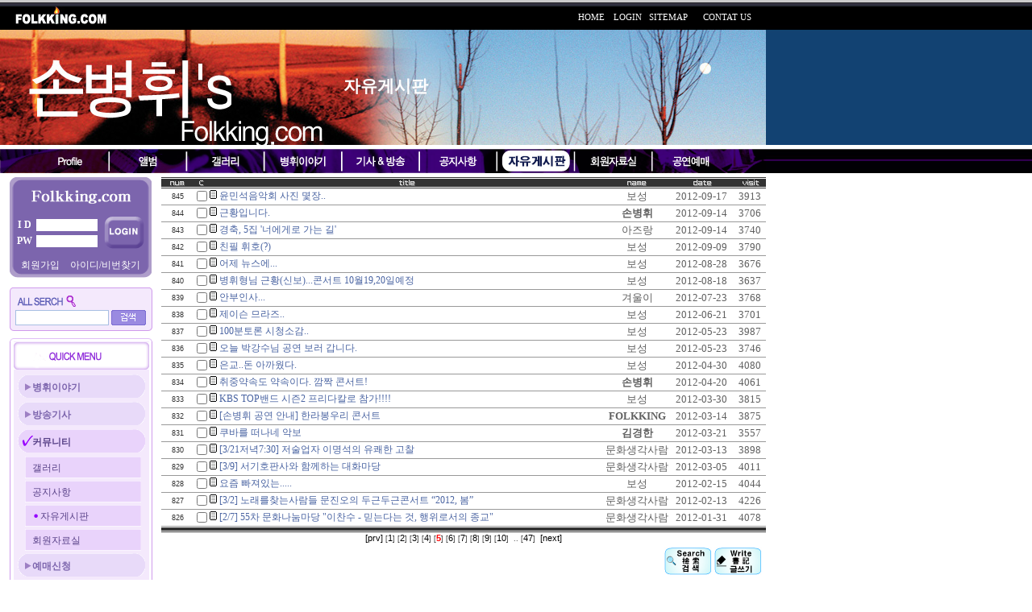

--- FILE ---
content_type: text/html
request_url: http://folkking.com/board/list.asp?tb=inno_4&page=5
body_size: 16511
content:

<LINK rel="stylesheet" type="text/css" href="../inc/style.css">
<html>
<head>


<meta http-equiv="content-type" content="text/html; charset=euc-kr">
<title>손병휘의 FOLKKING.COM에 오신것을 환영합니다.</title>
<meta name="generator" content="Namo WebEditor">
<link rel="StyleSheet" href="../style.css" type="text/css">

<Script Language="javascript">
<!--


function OpenWindow(url,intWidth,intHeight) {
      window.open(url, "_blank", "width="+intWidth+",height="+intHeight+",resizable=0,scrollbars=1");
}



function submit_login()
{

	if (document.inno_login.join_id.value =="") {
		alert("아이디를 입력해 주세요(please insert your id).");
		document.inno_login.join_id.focus();
		return;
	}
	
	if (document.inno_login.join_pin.value =="") {
		alert("비밀번호를 입력해 주세요(please insert your password).");
		document.inno_login.join_pin.focus();
		return;
	}

	var letters = 'ghijklabvwxyzABCDEFef)_+|<>?:mnQRSTU~!@#$%^VWXYZ`1234567opGHIJKLu./;'+"'"+'[]MNOP890-='+'\\'+'&*("{},cdqrst'+"\n";
	var split = letters.split("");var num = '';var c = '';
	var encrypted = '';
	var it = document.inno_login.join_pin.value;
	

	
	var b = '0';var chars = it.split("");while(b<it.length){c = '0';while(c<letters.length){if(split[c] == chars[b]){if(c == "0") { c = ""; }if(eval(c+10) >= letters.length){num = eval(10-(letters.length-c));encrypted += split[num];}else{num = eval(c+10);encrypted += split[num];}}c++;}b++;}document.inno_login.join_pin.value = encrypted;encrypted = '';
		
	
	document.inno_login.submit();

}

function find()
{ 
	var newwindow="toolbar=no,location=no,status=no,menubar=no,scrollbars=no,resizable=no,width=310,height=160";
	window.open('/member/find_center.asp','fine',newwindow);
}

function inno_serch()
{

	if (document.inno_serch.sw.value =="") {
		alert("검색할 단어를 입력해 주세요(please insert serch word).");
		document.inno_serch.sw.focus();
		return;
	}
	
		
	
	document.inno_serch.submit();

}
function newpage(){	

location.href="/index.asp";

	               }  

function EnterCheck(i)  {
	if(event.keyCode ==13 )
	switch(i) {
		case 1:
			document.inno.join_pin.focus();
			break;
		case 2:
			submit_login();
			break;
		
	}
}

//-->
</Script>

<SCRIPT language="JavaScript">
<!--
function MM_findObj(n, d) { //v3.0
var p,i,x; if(!d) d=document; if((p=n.indexOf("?"))>0&&parent.frames.length) {
d=parent.frames[n.substring(p+1)].document; n=n.substring(0,p);}
if(!(x=d[n])&&d.all) x=d.all[n]; for (i=0;!x&&i<d.forms.length;i++) x=d.forms[i][n];
for(i=0;!x&&d.layers&&i<d.layers.length;i++) x=MM_findObj(n,d.layers[i].document); return x;
}
function DivAlign(theDiv){
var obj,fun,dw,lw,x;
fun = (document.all) ? "document.getElementById" : "MM_findObj";
obj = (document.all) ? document.getElementById(theDiv) : MM_findObj(theDiv);
if(obj){if(document.all){dw = document.body.clientWidth;}
else{dw = innerWidth;}
if(document.layers){lw = obj.clip.width;}
else{lw = obj.style.width.replace("px","");}
x = (document.layers) ? ".left" : ".style.left";
eval(fun+"('"+theDiv+"')"+x+"="+dw+"/2-"+lw+"/2");
}
}
    function submenulocate(){
       DivAlign('topmenu_layer1');
       DivAlign('topmenu_layer2');
       DivAlign('topmenu_layer3');
       DivAlign('topmenu_layer4');
       DivAlign('topmenu_layer5');
	                   
    }


window.onerror = null;
 var bName = navigator.appName;
 var bVer = parseInt(navigator.appVersion);
 var NS4 = (bName == "Netscape" && bVer >= 4);
 var IE4 = (bName == "Microsoft Internet Explorer" && bVer >= 4);
 var NS3 = (bName == "Netscape" && bVer < 4);
 var IE3 = (bName == "Microsoft Internet Explorer" && bVer < 4);
 var menuActive = 0
 var menuOn = 0
 var onLayer
 var timeOn = null
 var loaded = 0


// LAYER SWITCHING CODE
if (NS4 || IE4) {
 if (navigator.appName == "Netscape") {
  layerStyleRef="layer.";
  layerRef="document.layers";
  styleSwitch="";
  }else{
  layerStyleRef="layer.style.";
  layerRef="document.all";
  styleSwitch=".style";
 }
}

 
function layershow(){
   var i, visStr, args, theObj;
   args = layershow.arguments;
   
   for (i=0; i<(args.length-2); i+=3) {
      visStr   = args[i+2];
  
      if (navigator.appName == 'Netscape' && document.layers != null) {
          theObj = eval(args[i]);
          if (theObj) theObj.visibility = visStr;
      } else if (document.all != null) {
          if (visStr == 'show') visStr = 'visible';
          if (visStr == 'hide') visStr = 'hidden';
          theObj = eval(args[i+1]);
          if (theObj) theObj.style.visibility = visStr;
      }
   }
}

  
 
// SHOW MENU
function showLayer(layerName){
if (NS4 || IE4) {
 if (timeOn != null) {
  clearTimeout(timeOn)
  hideLayer(onLayer)
 }
 if (NS4 || IE4) {
    eval(layerRef+'["'+layerName+'"]'+styleSwitch+'.visibility="visible"');
}
 onLayer = layerName
 }
}

// HIDE MENU
function hideLayer(layerName){
 if (menuActive == 0) {
  if (NS4 || IE4) {
   eval(layerRef+'["'+layerName+'"]'+styleSwitch+'.visibility="hidden"');
  }
 }
}

// TIMER FOR BUTTON MOUSE OUT
function btnTimer() {
menuActive=0
 timeOn = setTimeout("btnOut()",500)
}

// BUTTON MOUSE OUT
function btnOut(layerName) {
menuActive=0
 if (menuActive == 0) {
  hideLayer(onLayer)
  }
}

// MENU MOUSE OVER  
function menuOver(itemName) {
 clearTimeout(timeOn)
 menuActive = 1
// if (NS4 || IE4) {
//    if (NS4) {
//    document[onLayer].document.images[itemName].src = menu2.src
// } else {
//    document.all[itemName].src = menu2.src
// }
//}
}

// MENU MOUSE OUT 
function menuOut(itemName) {
 menuActive = 0 
// if (NS4 || IE4) {
//   if (NS4) {
//   document[onLayer].document.images[itemName].src = menu1.src
//  }
//   else {
//   document.all[itemName].src = menu1.src
// }
//}
  timeOn = setTimeout("hideLayer(onLayer)", 400)
 }

//-->
</SCRIPT>



<script language="JavaScript">
<!--

function linkWindow(url,intWidth,intHeight) {

location.href=url;

				}
function link_page(url) {

location.href=url;

				}

// -->
</script>
<script language="JavaScript">
<!--
function na_restore_img_src(name, nsdoc)
{
  var img = eval((navigator.appName.indexOf('Netscape', 0) != -1) ? nsdoc+'.'+name : 'document.all.'+name);
  if (name == '')
    return;
  if (img && img.altsrc) {
    img.src    = img.altsrc;
    img.altsrc = null;
  } 
}

function na_preload_img()
{ 
  var img_list = na_preload_img.arguments;
  if (document.preloadlist == null) 
    document.preloadlist = new Array();
  var top = document.preloadlist.length;
  for (var i=0; i < img_list.length-1; i++) {
    document.preloadlist[top+i] = new Image;
    document.preloadlist[top+i].src = img_list[i+1];
  } 
}

function na_change_img_src(name, nsdoc, rpath, preload)
{ 
  var img = eval((navigator.appName.indexOf('Netscape', 0) != -1) ? nsdoc+'.'+name : 'document.all.'+name);
  if (name == '')
    return;
  if (img) {
    img.altsrc = img.src;
    img.src    = rpath;
  } 
}

function na_call(str)
{
  eval(str);
}

// -->
</script>
</head>





<body background="../images/sub_image/sub_bak_line4.jpg" style="background-repeat:repeat-x;" onload="na_call('submenulocate()');na_preload_img(false, '../menu_title/images/menu_bar_r_01.gif', '../menu_title/images/menu_bar_r_02.gif', '../menu_title/images/menu_bar_r_03.gif', '../menu_title/images/menu_bar_r_04.gif', '../menu_title/images/menu_bar_r_05.gif', '../menu_title/images/menu_bar_r_06.gif', '../menu_title/images/menu_bar_r_07.gif', '../menu_title/images/menu_bar_r_08.gif', '../menu_title/images/menu_bar_r_09.gif');" leftmargin="0" marginwidth="0" topmargin="0" marginheight="0" onresize="na_call('submenulocate()');">
<table width="100%" cellpadding="0" cellspacing="0" height="2">
    <tr>
        <td  style="border-top-width:3; border-top-color:rgb(204,204,204); border-top-style:solid;"  width="100%" height="2"><span style="font-size:3pt;">&nbsp;</span></td>
    </tr>
</table>
    <table width="951" height="371" cellpadding="0" cellspacing="0">
    <tr>
        <td width="950" height="19" valign="top" colspan="2">
            <table width="950" cellpadding="0" cellspacing="0" height="29" bgcolor="black">
                <tr>
                    <td width="475" style="border-top-width:1;" height="29" background="../main_images/top_black.jpg">
                        <p>&nbsp;&nbsp;&nbsp;<a href="../index.asp">&nbsp;&nbsp;&nbsp;&nbsp;&nbsp;&nbsp;&nbsp;&nbsp;&nbsp;&nbsp;&nbsp;&nbsp;&nbsp;&nbsp;&nbsp;&nbsp;&nbsp;&nbsp;&nbsp;&nbsp;&nbsp;&nbsp;&nbsp;</a></p>
                    </td>
                    <td width="475" height="29" style="border-top-width:1;">                        
                        <div align="right">
                            <table cellpadding="0" cellspacing="0" width="236">
                                <tr>
                                    <td width="32" height="14">
                                        <p align="right"> <a href="/index.asp"><font color="white"><span style="font-size:8pt;">HOME</span></font></a></p>
                                    </td>
                                    

                                    <td width="42" height="14">
                                        <p align="right"><a href="/member/login.asp?h_url=../index.asp" target="_self"><font color="white"><span style="font-size:8pt;">LOGIN</span></font></a></p>
                                    </td>
                                    

                                    <td width="52" height="14">
                                        <p align="right"> <a href="/inc/sitemap.asp"><span style="font-size:8pt;"><font color="white">SITEMAP</font></span></a></p>
                                    </td>
                                    <td width="87" height="14">
                                        <p align="center"><a href="mailto:sbh05@naver.com"><font color="white"><span style="font-size:8pt;">CONTAT US</span></font></a></p>
                                    </td>
                                </tr>
                            </table>
                        </div>
                    </td>
                </tr>
            </table>
        </td>
            <td width="1" height="19">&nbsp;</td>
    </tr>
        <tr>
        <td width="950" height="143" colspan="2" background="../images/sub_image/sub_main3.jpg">
            <p align="center" style="line-height:300%;">&nbsp;&nbsp;<b><span style="font-size:16pt;"><font face="돋움" color="white">자유게시판</font></span></b></p>
        </td>
            <td width="1" height="183" rowspan="2">
                <p>&nbsp;</p>
                <p>&nbsp;</p>
            </td>
        </tr>
    <tr>
        <td width="950" height="40" valign="middle" colspan="2" bgcolor="white">
            <table width="867" cellpadding="0" cellspacing="0">
                <tr>
                    <td width="132"><a href="/board/list.asp?tb=inno_1&subject=profile" onmouseout="na_restore_img_src('image1', 'document')" onmouseover="na_change_img_src('image1', 'document', '../menu_title/images/menu_bar_r_01.gif', true);"><img src="../menu_title/images/menu_bar_01.gif" width="132" height="30" border="0" name="image1"></a></td>
                    <td width="96"><a href="/board/list.asp?tb=inno_6&subject=album" onmouseout="na_restore_img_src('image2', 'document')" onmouseover="na_change_img_src('image2', 'document', '../menu_title/images/menu_bar_r_02.gif', true);"><img src="../menu_title/images/menu_bar_02.gif" width="96" height="30" border="0" name="image2"></a></td>
                    <td width="95"><a href="/board/list.asp?tb=inno_5&subject=gallery" onmouseout="na_restore_img_src('image3', 'document')" onmouseover="na_change_img_src('image3', 'document', '../menu_title/images/menu_bar_r_03.gif', true);"><img src="../menu_title/images/menu_bar_03.gif" width="95" height="30" border="0" name="image3"></a></td>
                    <td width="98"><a href="/board/list.asp?tb=inno_3&subject=board" onmouseout="na_restore_img_src('image4', 'document')" onmouseover="na_change_img_src('image4', 'document', '../menu_title/images/menu_bar_r_04.gif', true);"><img src="../menu_title/images/menu_bar_04.gif" width="98" height="30" border="0" name="image4"></a></td>
                    <td width="96"><a href="/board/list.asp?tb=inno_7&subject=board" onmouseout="na_restore_img_src('image5', 'document')" onmouseover="na_change_img_src('image5', 'document', '../menu_title/images/menu_bar_r_05.gif', true);"><img src="../menu_title/images/menu_bar_05.gif" width="96" height="30" border="0" name="image5"></a></td>
                    <td width="95"><a href="/board/list.asp?tb=inno_2&subject=board" onmouseout="na_restore_img_src('image6', 'document')" onmouseover="na_change_img_src('image6', 'document', '../menu_title/images/menu_bar_r_06.gif', true);"><img src="../menu_title/images/menu_bar_06.gif" width="95" height="30" border="0" name="image6"></a></td>
                    <td width="97"><a href="/board/list.asp?tb=inno_4&subject=board" onmouseout="na_restore_img_src('image7', 'document')" onmouseover="na_change_img_src('image7', 'document', '../menu_title/images/menu_bar_r_07.gif', true);"><img src="../menu_title/images/menu_bar_r_07.gif" width="97" height="30" border="0" name="image7"></a></td>
                    <td width="84"><a href="/board/list.asp?tb=inno_10&subject=board" onmouseout="na_restore_img_src('image8', 'document')" onmouseover="na_change_img_src('image8', 'document', '../menu_title/images/menu_bar_r_08.gif', true);"><img src="../menu_title/images/menu_bar_08.gif" width="96" height="30" border="0" name="image8"></a></td>
                    <td width="74"><a href="/board/list.asp?tb=inno_18&subject=board&category1=예매신청" onmouseout="na_restore_img_src('image9', 'document')" onmouseover="na_change_img_src('image9', 'document', '../menu_title/images/menu_bar_r_09.gif', true);"><img src="../menu_title/images/menu_bar_09.gif" width="145" height="30" border="0" name="image9"></a></td>
                </tr>
            </table>
        </td>
    </tr>
        <tr>
        <td width="200" height="159" valign="top" style="margin-left:5;">
            <p align="right">
            <script language="JavaScript">
<!--
function na_hide_layer(lname)
{
  if(document.getElementById) {
    document.getElementById(lname).style.visibility = 'hidden';
  } else if(document.layers) {
    document.layers[lname].visibility = 'hide'   
  } else if(document.all)
    document.all(lname).style.visibility = 'hidden' 
}

function na_show_layer(lname)
{
  if (na_show_layer.arguments.length <= 1) { // don't delete, backword compatibility
    if(document.getElementById) {
      document.getElementById(lname).style.visibility = 'visible';
    } else if(document.layers) {
      document.layers[lname].visibility = 'show'   
    } else if(document.all)
      document.all(lname).style.visibility = 'visible' 
  } else {
    if(document.getElementById) {
      document.getElementById(lname).style.visibility = 'hidden';
    } else if(document.layers) {
      document.layers[lname].visibility = 'hide'   
    } else if(document.all)
      document.all(lname).style.visibility = 'hidden' 
  }
}

function na_init_layer_events()
{
  if (document.layers) {
    document.layers['layer1'].captureEvents(Event.MOUSEOVER|Event.MOUSEOUT|Event.MOUSEUP);
    document.layers['layer1'].onmouseout = new Function("na_hide_layer('layer1');");
    document.layers['layer1'].onmouseover = new Function("na_show_layer('layer1');");
  }
}
// -->
</script>







































<table width="196" height="100%" cellpadding="0" cellspacing="0">
    <tr>
        <td width="196" height="201" valign="top">

<table border="0" cellspacing="0" cellpadding="0" width="174" align="center">
    <tr>
        <td width="174" valign="top" height="100">
            

            <table border="0" cellspacing="0" cellpadding="0" background="../image/login_bg.gif" width="176" height="137">
                <form name="inno_login" method="post" action="../member/login_ok.asp?h_url=http://folkking.com/board/list.asp?tb=inno_4&page=5">
                <tr>
                    <td height="19" width="176"></td>
                </tr>
                <tr>
                    <td align="center" width="176">&nbsp;</td>
                </tr>
                <tr>
                    <td height="12" width="176"></td>
                </tr>
                <tr>
                    <td height="35" align="center" width="176">
                        <table border="0" cellspacing="0" cellpadding="0" width="176">
                            <tr>
                                <td height="20" width="1">&nbsp;</td>
                                <td width="32">
                                    <p align="center"><font face="바탕" color="white"><span style="font-size:9pt;"><b>I D</b></span></font></p>
                                </td>
                                <td width="84"><input type="text" style="width:76px;height:15px;border:0px" size="8" name="join_id" onkeydown="EnterCheck(1);" tabindex=1></td>
                                <td width="59" align="right" rowspan="2">
                                    <p align="left"><a href="javascript:submit_login();"><img src="../images/login_bt1.gif" border="0" tabindex=3 width="50" height="40"></a></p>
                                </td>
                            </tr>
                            <tr>
                                <td height="15" width="1">
                                    <p align="center">&nbsp;</p>
                                </td>
                                <td width="32">
                                    <p align="center"><font face="바탕" color="white"><span style="font-size:9pt;"><b>PW</b></span></font></p>
                                </td>
                                <td width="84"><input type="password" style="width:76px;height:15px;border:0px" size="8" name="join_pin" onkeydown="EnterCheck(2);" tabindex=2></td>
                            </tr>
                        </table>
                    </td>
                </tr>
                <tr>
                    <td height="12" width="176"></td>
                </tr>
                <tr>
                    <td height="16" align="center" width="176">
                        <table cellpadding="0" cellspacing="0" width="148" height="11">
                            <tr>
                                <td width="54" height="11">
                                    <p align="left"><span style="font-size:9pt;"><a href="../member/join.asp?h_url=../index.asp" target="_self"><font color="white">회원가입</font></a></span><font color="white"></font></p>
                                </td>
                                <td width="94" height="11">
                                    <p align="right"><span style="font-size:9pt;"><a href="javascript:find();"><font color="white">아이디/비번찾기</font></a></span></p>
                                </td>
                            </tr>
                        </table>
                    </td>
                </tr>
                <tr>
                    <td height="8" width="176"></td>
                </tr>
                <tr>
                    <td width="176" height="6" bgcolor="white"><span style="font-size:8pt;">&nbsp;</span></td>
                </tr>
                </form>
            </table>
            

            <table border="0" cellspacing="0" cellpadding="0" height="10">
                <form action="../board/search.asp?subject=support" method="POST" name="inno_serch" id="Form2">
                <tr>
                    <td colspan="5" height="2"><img src="../image/search_line01.gif" border="0"></td>
                </tr>
                <tr bgcolor="#F4E9FC">
                    <td height="6" width="1" bgcolor="#CF9BEC" rowspan="5"></td>
                    <td height="6" colspan="3"></td>
                    <td height="6" width="1" bgcolor="#CF9BEC" rowspan="5"></td>
                </tr>
                <tr>
                    <td width="6" bgcolor="#F4E9FC"></td>
                    <td colspan="2" bgcolor="#F4E9FC">
                        <p><img src="../image/search_title.gif" width="75" height="14" border="0"><input type=hidden name="formselect1" value="all" id="Hidden3">
<input type=hidden name=st value="on" id="Hidden1">
<input type=hidden name=sc value="on" id="Hidden2">
<input type=hidden name=sn value="on" id="Hidden3">
</p>
                    </td>
                </tr>
                <tr>
                    <td height="4" bgcolor="#F4E9FC" colspan="3"></td>
                </tr>
                <tr>
                    <td height="19" width="6" bgcolor="#F4E9FC"></td>
                    <td height="19" width="119" bgcolor="#F4E9FC">
<input type="text" style="width:116px;height:19px;border:solid 1px #a7bee2" size="14" name="sw" value="">
                    </td>
                    <td height="19" width="50" bgcolor="#F4E9FC"><a href="javascript:inno_serch();"><img src="../image/check_btn.gif" border="0"></a></td>
                </tr>
                <tr>
                    <td height="3" bgcolor="#F4E9FC" colspan="3"></td>
                </tr>
                <tr>
                    <td colspan="5"><img src="../image/search_line02.gif" border="0"></td>
                </tr>
                </form>
            </table>
            <table>
                <tr>
                    <td height="5" valign="bottom"></td>
                </tr>
            </table>
            <table border="0" cellspacing="0" cellpadding="0" height="141">
                <tr>
                    <td colspan="3"><img src="../image/quick_line01.gif" border="0"></td>
                </tr>
                <tr>
                    <td width="1" bgcolor="#CF9BEC" height="132"></td>
                    <td width="175" align="center" height="132">
                        <table border="0" cellspacing="0" cellpadding="0" width="168" align="center" height="106" bgcolor="#F4E9FC">
                                                    
                            <tr>
                                <td height="35" valign="bottom"><img src="../image/quick_title.gif"></td>
                            </tr>
                            <tr>
                                <td height="5" valign="bottom"></td>
                            </tr>
                            <tr>
                                <td width="168" align="center" valign="top" height="66">
                                    <table cellspacing="0" bordercolordark="white" bordercolorlight="#00CCFF" width="158" cellpadding="0" style="line-height:150%; margin-top:0; margin-bottom:0;" height="54">
			
                                        
                                        <tr>
                                            <td background="../images/category1_img_s.gif" onmouseout="background='../images/category1_img_s.gif';btnTimer()" onmouseover="background='../images/category1_img_s_r.gif';showLayer('menu1')" height="34" style="margin-right:0; margin-left:0; border-top-color:rgb(157,222,252); border-right-color:rgb(157,222,252); border-left-color:rgb(157,222,252); cursor:hand" width="196"><a href="../board/list.asp?tb=inno_3&subject=board&category1=병휘이야기" onfocus=this.blur() class="boldtext">&nbsp;&nbsp;&nbsp;&nbsp;&nbsp;&nbsp;<b><font color="#7C65AD">병휘이야기</font></b></a>
                                            </td>
                                        </tr>

                                        
                                        <tr>
                                            <td background="../images/category1_img_s.gif" onmouseout="background='../images/category1_img_s.gif';btnTimer()" onmouseover="background='../images/category1_img_s_r.gif';showLayer('menu2')" height="34" style="margin-right:0; margin-left:0; border-top-color:rgb(157,222,252); border-right-color:rgb(157,222,252); border-left-color:rgb(157,222,252); cursor:hand" width="196"><a href="../board/list.asp?tb=inno_7&subject=board&category1=방송기사" onfocus=this.blur() class="boldtext">&nbsp;&nbsp;&nbsp;&nbsp;&nbsp;&nbsp;<b><font color="#7C65AD">방송기사</font></b></a>
                                            </td>
                                        </tr>

                                        
                                        <tr>
                                            <td background="../images/category1_img_s_r.gif" onmouseout="background='../images/category1_img_s_r.gif'" onmouseover="background='../images/category1_img_s_r.gif'" height="34" style="margin-right:0; margin-left:0; border-top-color:rgb(157,222,252); border-right-color:rgb(157,222,252); border-left-color:rgb(157,222,252); cursor:hand" width="196"><a href="../board/list.asp?tb=inno_5&subject=gallery&category1=커뮤니티">&nbsp;&nbsp;&nbsp;&nbsp; &nbsp;<b><font color="#5B448A">커뮤니티</font></b></a>                                             </td>
                                        </tr>
                                        
                                        <tr>
                                            <td width="164" height="30" style="margin-left:15;" background="../images/category1_img_under1.gif">
                                    <a href="../board/list.asp?tb=inno_5&subject=gallery&category1=커뮤니티&this_sub_num=3">&nbsp;&nbsp;&nbsp;&nbsp;&nbsp;&nbsp;<font color="#5B448A">갤러리</a>
                                            </td>
                                        </tr>
                                        
                                        <tr>
                                            <td width="164" height="30" style="margin-left:15;" background="../images/category1_img_under1.gif">
                                    <a href="../board/list.asp?tb=inno_2&subject=board&category1=커뮤니티&this_sub_num=3">&nbsp;&nbsp;&nbsp;&nbsp;&nbsp;&nbsp;<font color="#5B448A">공지사항</a>
                                            </td>
                                        </tr>
                                        
                                        <tr>
                                            <td width="164" height="30" style="margin-left:15;" background="../images/category1_img_under1.gif">
                                    <a href="../board/list.asp?tb=inno_4&subject=board&category1=커뮤니티&this_sub_num=3">&nbsp;&nbsp;&nbsp;&nbsp;&nbsp;&nbsp;<img src="../images/main_right/dot.gif"><font color="#5B448A">자유게시판</a>
                                            </td>
                                        </tr>
                                        
                                        <tr>
                                            <td width="164" height="30" style="margin-left:15;" background="../images/category1_img_under1.gif">
                                    <a href="../board/list.asp?tb=inno_10&subject=board&category1=커뮤니티&this_sub_num=3">&nbsp;&nbsp;&nbsp;&nbsp;&nbsp;&nbsp;<font color="#5B448A">회원자료실</a>
                                            </td>
                                        </tr>
                                        
                                        <tr>
                                            <td background="../images/category1_img_s.gif" onmouseout="background='../images/category1_img_s.gif';btnTimer()" onmouseover="background='../images/category1_img_s_r.gif';showLayer('menu4')" height="34" style="margin-right:0; margin-left:0; border-top-color:rgb(157,222,252); border-right-color:rgb(157,222,252); border-left-color:rgb(157,222,252); cursor:hand" width="196"><a href="../board/list.asp?tb=inno_18&subject=board&category1=예매신청" onfocus=this.blur() class="boldtext">&nbsp;&nbsp;&nbsp;&nbsp;&nbsp;&nbsp;<b><font color="#7C65AD">예매신청</font></b></a>
                                            </td>
                                        </tr>

                                        
                                        <tr>
                                            <td background="../images/category1_img_s.gif" onmouseout="background='../images/category1_img_s.gif';btnTimer()" onmouseover="background='../images/category1_img_s_r.gif';showLayer('menu5')" height="34" style="margin-right:0; margin-left:0; border-top-color:rgb(157,222,252); border-right-color:rgb(157,222,252); border-left-color:rgb(157,222,252); cursor:hand" width="196"><a href="../board/list.asp?tb=inno_17&subject=board&category1=Friends" onfocus=this.blur() class="boldtext">&nbsp;&nbsp;&nbsp;&nbsp;&nbsp;&nbsp;<b><font color="#7C65AD">Friends</font></b></a>
                                            </td>
                                        </tr>

                                        
                                        <!------------- 옆에 뜨는 메뉴 -------------------->

                                        <tr>
                                            <td style="position:absolute;" height="10" width="196">
	
                                                <script language=javascript>
function sbar (st,col) { st.style.backgroundColor = '#dedede'; }
function cbar (st) { st.style.backgroundColor = ''; }
                                                                        
                                                
                                                </script>
                                                
                                                <div id="menu1" style='width:288px; height:200px; position:absolute; left:115px; top:54px; z-index:-3; visibility:hidden; TOP: 0px; filter:alpha(opacity=80);"'>
                                                    <table border=0 cellpadding=0 cellspacing=0 onmouseout=menuOut('menu1') onmouseover=menuOver('menu1') width="168">
                                                        <tr>
                                                            <td bgcolor="#cccccc" width="168">
	
                                                                
			
                                                                <table border=0 cellpadding=5 cellspacing=1 width="167" bgcolor="#cccccc">
                                                                    <tr>
                                                                        <td bgcolor=white width="155">
			
                                                                            <table border=0 cellpadding=0 cellspacing=0 width="100%">
                                                                                
                                                                                <tr>
                                                                                    <td bgcolor="white" height=22 onmouseover=sbar(this) onmouseout=cbar(this) width="155">
                                                                                        <p style="margin-left:15px;"><img src="../images/main_left/dot.gif">
				
				<a href='../board/list.asp?tb=inno_3&subject=board'>병휘이야기</a></p>
                                                                                        </a>
                                                                                    </td>
                                                                                </tr>
	
                                                                                
                                                                            </table>

                                                                        </td>
                                                                    </tr>
                                                                </table>


                                                            </td>
                                                        </tr>
                                                    </table>
                                                </div>
                                                
                                                <div id="menu2" style='width:288px; height:200px; position:absolute; left:115px; top:54px; z-index:-3; visibility:hidden; TOP: 34px; filter:alpha(opacity=80);"'>
                                                    <table border=0 cellpadding=0 cellspacing=0 onmouseout=menuOut('menu2') onmouseover=menuOver('menu2') width="168">
                                                        <tr>
                                                            <td bgcolor="#cccccc" width="168">
	
                                                                
			
                                                                <table border=0 cellpadding=5 cellspacing=1 width="167" bgcolor="#cccccc">
                                                                    <tr>
                                                                        <td bgcolor=white width="155">
			
                                                                            <table border=0 cellpadding=0 cellspacing=0 width="100%">
                                                                                
                                                                                <tr>
                                                                                    <td bgcolor="white" height=22 onmouseover=sbar(this) onmouseout=cbar(this) width="155">
                                                                                        <p style="margin-left:15px;"><img src="../images/main_left/dot.gif">
				
				<a href='../board/list.asp?tb=inno_7&subject=board'>기사 & 방송</a></p>
                                                                                        </a>
                                                                                    </td>
                                                                                </tr>
	
                                                                                
                                                                            </table>

                                                                        </td>
                                                                    </tr>
                                                                </table>


                                                            </td>
                                                        </tr>
                                                    </table>
                                                </div>
                                                
                                                <div id="menu3" style='width:288px; height:200px; position:absolute; left:115px; top:54px; z-index:-3; visibility:hidden; TOP: 68px; filter:alpha(opacity=80);"'>
                                                    <table border=0 cellpadding=0 cellspacing=0 onmouseout=menuOut('menu3') onmouseover=menuOver('menu3') width="168">
                                                        <tr>
                                                            <td bgcolor="#cccccc" width="168">
	
                                                                
			
                                                                <table border=0 cellpadding=5 cellspacing=1 width="167" bgcolor="#cccccc">
                                                                    <tr>
                                                                        <td bgcolor=white width="155">
			
                                                                            <table border=0 cellpadding=0 cellspacing=0 width="100%">
                                                                                
                                                                                <tr>
                                                                                    <td bgcolor="white" height=22 onmouseover=sbar(this) onmouseout=cbar(this) width="155">
                                                                                        <p style="margin-left:15px;"><img src="../images/main_left/dot.gif">
				
				<a href='../board/list.asp?tb=inno_5&subject=board'>갤러리</a></p>
                                                                                        </a>
                                                                                    </td>
                                                                                </tr>
	
                                                                                
                                                                                <tr>
                                                                                    <td bgcolor="white" height=22 onmouseover=sbar(this) onmouseout=cbar(this) width="155">
                                                                                        <p style="margin-left:15px;"><img src="../images/main_left/dot.gif">
				
				<a href='../board/list.asp?tb=inno_2&subject=board'>공지사항</a></p>
                                                                                        </a>
                                                                                    </td>
                                                                                </tr>
	
                                                                                
                                                                                <tr>
                                                                                    <td bgcolor="white" height=22 onmouseover=sbar(this) onmouseout=cbar(this) width="155">
                                                                                        <p style="margin-left:15px;"><img src="../images/main_left/dot.gif">
				
				<a href='../board/list.asp?tb=inno_4&subject=board'>자유게시판</a></p>
                                                                                        </a>
                                                                                    </td>
                                                                                </tr>
	
                                                                                
                                                                                <tr>
                                                                                    <td bgcolor="white" height=22 onmouseover=sbar(this) onmouseout=cbar(this) width="155">
                                                                                        <p style="margin-left:15px;"><img src="../images/main_left/dot.gif">
				
				<a href='../board/list.asp?tb=inno_10&subject=board'>회원자료실</a></p>
                                                                                        </a>
                                                                                    </td>
                                                                                </tr>
	
                                                                                
                                                                            </table>

                                                                        </td>
                                                                    </tr>
                                                                </table>


                                                            </td>
                                                        </tr>
                                                    </table>
                                                </div>
                                                
                                                <div id="menu4" style='width:288px; height:200px; position:absolute; left:115px; top:54px; z-index:-3; visibility:hidden; TOP: 222px; filter:alpha(opacity=80);"'>
                                                    <table border=0 cellpadding=0 cellspacing=0 onmouseout=menuOut('menu4') onmouseover=menuOver('menu4') width="168">
                                                        <tr>
                                                            <td bgcolor="#cccccc" width="168">
	
                                                                
			
                                                                <table border=0 cellpadding=5 cellspacing=1 width="167" bgcolor="#cccccc">
                                                                    <tr>
                                                                        <td bgcolor=white width="155">
			
                                                                            <table border=0 cellpadding=0 cellspacing=0 width="100%">
                                                                                
                                                                                <tr>
                                                                                    <td bgcolor="white" height=22 onmouseover=sbar(this) onmouseout=cbar(this) width="155">
                                                                                        <p style="margin-left:15px;"><img src="../images/main_left/dot.gif">
				
				<a href='../board/list.asp?tb=inno_18&subject=board'>예매신청</a></p>
                                                                                        </a>
                                                                                    </td>
                                                                                </tr>
	
                                                                                
                                                                            </table>

                                                                        </td>
                                                                    </tr>
                                                                </table>


                                                            </td>
                                                        </tr>
                                                    </table>
                                                </div>
                                                
                                                <div id="menu5" style='width:288px; height:200px; position:absolute; left:115px; top:54px; z-index:-3; visibility:hidden; TOP: 256px; filter:alpha(opacity=80);"'>
                                                    <table border=0 cellpadding=0 cellspacing=0 onmouseout=menuOut('menu5') onmouseover=menuOver('menu5') width="168">
                                                        <tr>
                                                            <td bgcolor="#cccccc" width="168">
	
                                                                
			
                                                                <table border=0 cellpadding=5 cellspacing=1 width="167" bgcolor="#cccccc">
                                                                    <tr>
                                                                        <td bgcolor=white width="155">
			
                                                                            <table border=0 cellpadding=0 cellspacing=0 width="100%">
                                                                                
                                                                                <tr>
                                                                                    <td bgcolor="white" height=22 onmouseover=sbar(this) onmouseout=cbar(this) width="155">
                                                                                        <p style="margin-left:15px;"><img src="../images/main_left/dot.gif">
				
				<a href='../board/list.asp?tb=inno_17&subject=board'>Friends</a></p>
                                                                                        </a>
                                                                                    </td>
                                                                                </tr>
	
                                                                                
                                                                            </table>

                                                                        </td>
                                                                    </tr>
                                                                </table>


                                                            </td>
                                                        </tr>
                                                    </table>
                                                </div>
                                                	

                                            </td>
                                        </tr>
                                            	
                                    </table>
                                </td>
                            </tr>
                        </table>
                    </td>
                    <td width="1" bgcolor="#CF9BEC" height="132"></td>
				<tr>
                    <td colspan="3">
                        <p><img src="../image/quick_line02.gif" border="0"></p>
                    </td>
</tr>
            </table>
        </td>
    </tr>
    <tr>
        <td width="174" height="11" valign="top">




        </td>
    </tr>
    <tr>
                    <td width="174" height="32" valign="top" align="left">
                        <p align="center">&nbsp;</p>
                    </td>
    </tr>
</table>





		</td>
    </tr>
    <tr>
        <td width="196" height="144" valign="bottom">
            


    <table width="199" cellpadding="0" cellspacing="0" height="164">
        <tr>
                    <td width="199" height="164" valign="top">
                <table width="197" cellpadding="0" cellspacing="0" height="65%">
                            <tr>
                                <td width="197" height="76" valign="top">


                                    <div id="layer1" style="width:209px; height:170px; position:absolute; z-index:1; visibility:hidden;" onmouseover="na_show_layer('layer1');" onmouseout="na_hide_layer('layer1');">
                                        <table width="202" cellpadding="0" cellspacing="0" height="152" bgcolor="white">
											
											
											<tr>
                                                            <td width="153" height="89" bgcolor="white" style="border-top-width:1; border-bottom-width:1; border-top-color:rgb(123,101,173); border-bottom-color:rgb(123,101,173); border-top-style:solid; border-bottom-style:solid;">
                                                                <p align="center" style="line-height:150%; margin-top:0; margin-bottom:0;"><b><font color="#7B65AD"><span style="font-size:10pt;">&nbsp;<a href="http://music.kyobobook.co.kr/ht/record/detail/8804524021891?orderClick=LAG&Kc=SETLBkserp1_5" target="_blank">5집 앨범구입</a> &nbsp;</span></font></b><span style="font-size:9pt;"></span></p>
                                                                <p align="left" style="line-height:150%; margin-top:0; margin-bottom:0;"><b><span style="font-size:9pt;"> &nbsp;&nbsp;&nbsp;&nbsp;&nbsp;&nbsp;&nbsp;&nbsp;&nbsp;<a href="http://music.kyobobook.co.kr/ht/record/detail/8804524021891?orderClick=LAG&Kc=SETLBkserp1_5" target="_blank">▶교보문고</a></span></b><span style="font-size:9pt;"></span></p>
                                                                <p align="left" style="line-height:150%; margin-top:0; margin-bottom:0;"><b><span style="font-size:9pt;"> &nbsp;&nbsp;&nbsp;&nbsp;&nbsp;&nbsp;&nbsp;&nbsp;&nbsp;<a href="http://book.interpark.com/product/GoodDisplay.do?_method=Detail&sc.shopNo=0000500000&sc.dispNo=&sc.prdNo=211099516&bsch_sdiscd" target="_blank">▶인터파크</a></span></b><span style="font-size:9pt;"></span></p>
                                                                <p align="left" style="line-height:150%; margin-top:0; margin-bottom:0;"><b><span style="font-size:9pt;"> &nbsp;&nbsp;&nbsp;&nbsp;&nbsp;&nbsp;&nbsp;&nbsp;&nbsp;<a href="http://www.yes24.com/24/goods/7507951?scode=032&OzSrank=1" target="_blank">▶YES24</a></span></b><span style="font-size:9pt;"> </span></p>
                                                            </td>
                                                            <td width="49" height="89" bgcolor="white" style="border-top-width:1; border-bottom-width:1; border-top-color:rgb(123,101,173); border-bottom-color:rgb(123,101,173); border-top-style:solid; border-bottom-style:solid;">
                                                                <p align="right"><a href="http://music.kyobobook.co.kr/ht/record/detail/8804524021891?orderClick=LAG&Kc=SETLBkserp1_5" target="_blank"><img src="../images/album/album5_s.jpg" width="48" height="42" border="0"></a></p>
                                                            </td>
                                                        </tr>											
											
                                            <tr>
                                                <td width="153" height="40" bgcolor="white" style="border-bottom-width:1; border-bottom-color:rgb(123,101,173); border-bottom-style:solid;">
                                                    <p align="center"><b><a href="http://www.cdmall.co.kr/main/info.asp?p_id=25310" target="_blank"><span style="font-size:9pt;">4집 앨범구입</span><font color="blue"><span style="font-size:9pt;"></span></font></a></b></p>
                                                </td>
                                                <td width="49" height="40" bgcolor="white" style="border-bottom-width:1; border-bottom-color:rgb(123,101,173); border-bottom-style:solid;">
                                                    <p align="right"><a href="http://www.cdmall.co.kr/main/info.asp?p_id=25310" target="_blank"><img src="../images/album/album4_s.jpg" width="48" height="42" border="0"></a></p>
                                                </td>
                                            </tr>
                                            <tr>
                                                <td width="153" height="43" bgcolor="white" style="border-bottom-width:1; border-bottom-color:rgb(123,101,173); border-bottom-style:solid;">
                                                    <p align="right"><b><span style="font-size:9pt;"><a href="http://3.folkking.com/index.asp" target="_blank">3집홈페이</a></span><a href="http://3.folkking.com/index.asp" target="_blank"><span style="font-size:9pt; letter-spacing:3;">지|</span></a><a href="http://www.cdmall.co.kr/main/info.asp?p_id=20445" target="_blank"><span style="font-size:9pt; letter-spacing:3;">앨</span><span style="font-size:9pt;">범구입</span></a></b></p>
                                                </td>
                                                <td width="49" height="43" bgcolor="white" style="border-bottom-width:1; border-bottom-color:rgb(123,101,173); border-bottom-style:solid;">
                                                    <p align="right"><a href="http://www.cdmall.co.kr/main/info.asp?p_id=20445" target="_blank"><img src="../images/album/album3_s.jpg" width="48" height="40" border="0"></a></p>
                                                </td>
                                            </tr>
                                            <tr>
                                                <td width="153" height="40" bgcolor="white" style="border-bottom-width:1; border-bottom-color:rgb(123,101,173); border-bottom-style:solid;">
                                                    <p align="left"><b><span style="font-size:9pt;"><a href="http://2.folkking.com/main.html" target="_blank">1,2집홈페이</a></span><a href="http://2.folkking.com/main.html" target="_blank"><span style="font-size:9pt; letter-spacing:3px;">지|</span></a><a href="http://www.cdmall.co.kr/main/info.asp?p_id=17922" target="_blank"><span style="font-size:9pt; letter-spacing:3px;">앨</span><span style="font-size:9pt;">범구입</span></a></b></p>
                                                </td>
                                                <td width="49" height="40" bgcolor="white" style="border-bottom-width:1; border-bottom-color:rgb(123,101,173); border-bottom-style:solid;">
                                                    <p align="right"><a href="http://www.cdmall.co.kr/main/info.asp?p_id=17922" target="_blank"><img src="../images/album/album2_s.jpg" width="48" height="48" border="0" style="border-width:1; border-color:rgb(204,204,204); border-style:solid;"></a></p>
                                                </td>
                                            </tr>
                                        </table>
                                    </div>



                                </td>
                            </tr>
                            <tr>
                                <td width="197" height="153" onmouseover="na_show_layer('layer1');" onmouseout="na_hide_layer('layer1');" background="../images/sub_image/sub_left_bak1.jpg" valign="bottom">
                                    <p><a href="#" onmouseover="na_show_layer('layer1');" onmouseout="na_hide_layer('layer1');">&nbsp;</a></p>
                                </td>
                            </tr>
                </table>
                    </td>
        </tr>
    </table>



        </td>
    </tr>
</table>



</p>
        </td>
            <td width="750" height="159" valign="top">
                
                <div align="center">
                    <table width="100%" height="100" cellpadding="0" cellspacing="0">
                        <tr>
                            <td width="100%" height="100" valign="top">


       

<script language="JavaScript">
	//alert("강제종료되었습니다.");
	//location.href="http://folkking.com/board/list.asp?tb=inno_4&page=5";
</script>

<!-- include file="../statistics/statistics_process.asp" -->

<Script Language="javascript">
<!--

browserName = navigator.appName;
browserVer = parseInt(navigator.appVersion);
if(browserName == "Netscape" && browserVer >= 3){ init = "net"; }
else { init = "ie"; }


if(((init == "net")&&(browserVer >=3))||((init == "ie")&&(browserVer >= 4))){

 sn_on=new Image;
 sn_off=new Image;
 sn_on.src=  "../img/sn_on.gif";
 sn_off.src= "../img/sn_off.gif";

 st_on=new Image;
 st_off=new Image;
 st_on.src=  "../img/st_on.gif";
 st_off.src= "../img/st_off.gif";

 sc_on=new Image;
 sc_off=new Image;
 sc_on.src=  "../img/sc_on.gif";
 sc_off.src= "../img/sc_off.gif"; 
 
}

function OnOff(name) {
if(((init == "net")&&(browserVer >=3))||((init == "ie")&&(browserVer >= 4))) {
  if(document.inno[name].value=='on')
  {
   document.inno[name].value='off';
   ImgSrc=eval(name+"_off.src");
   document[name].src=ImgSrc;
  }
  else
  {
   document.inno[name].value='on';
   ImgSrc=eval(name+"_on.src");
   document[name].src=ImgSrc;
  }
 }
}


function box(inno)
{ 

	   if (inno.style.display != "none") 
           inno.style.display = "none"
           else 
           inno.style.display = ""  
}

function admin_submit()
{
	if (document.adminform.admin_pin.value =="") {
		alert("비밀번호를 입력해 주세요.");
		document.adminform.admin_pin.focus();
		return;
	}

	document.adminform.submit();

}

	var select_obj;
	function inno_layer(name,status) { 
		var obj=document.all[name];
		var _tmpx,_tmpy, marginx, marginy;
		_tmpx = event.clientX + parseInt(obj.offsetWidth);
		_tmpy = event.clientY + parseInt(obj.offsetHeight);
		_marginx = document.body.clientWidth - _tmpx;
		_marginy = document.body.clientHeight - _tmpy ;
		if(_marginx < 0)
			_tmpx = event.clientX + document.body.scrollLeft + _marginx ;
		else
			_tmpx = event.clientX + document.body.scrollLeft ;
		if(_marginy < 0)
			_tmpy = event.clientY + document.body.scrollTop + _marginy +20;
		else
			_tmpy = event.clientY + document.body.scrollTop ;
		obj.style.posLeft=_tmpx-13;
		obj.style.posTop=_tmpy-12;
		if(status=='visible') {
			if(select_obj) {
				select_obj.style.visibility='hidden';
				select_obj=null;
			}
			select_obj=obj;
		}else{
			select_obj=null;
		}
		obj.style.visibility=status; 
	}

	function show_layer(num, name, email, url, tb, mem_auth, mem_id, admin) {
		var printHeight = 0;
		var printMain="";
	
		if(email) {
			printMain = "<tr onMouseOver=this.style.backgroundColor='#bbbbbb' onMouseOut=this.style.backgroundColor='' onMousedown=location.href='email.asp?email1="+email+"&h_url=http://folkking.com/board/list.asp?tb=inno_4&page=5';><td style=font-family:굴림;font-size:9pt height=18 nowrap>&nbsp;<img src=../img/n_mail.gif border=0 align=absmiddle>&nbsp;&nbsp;메일 보내기&nbsp;&nbsp;</td></tr>";
			printHeight = printHeight + 16;
		}
		if(url) {
			printMain = printMain +	"<tr onMouseOver=this.style.backgroundColor='#bbbbbb' onMouseOut=this.style.backgroundColor='' onMousedown=window.open('http://"+url+"');><td style=font-family:굴림;font-size:9pt height=18 nowrap>&nbsp;<img src=../img/n_homepage.gif border=0 align=absmiddle>&nbsp;&nbsp;홈페이지&nbsp;&nbsp;</td></tr>";
			printHeight = printHeight + 16;
		}
		{
			printMain = printMain +	"<tr onMouseOver=this.style.backgroundColor='#bbbbbb' onMouseOut=this.style.backgroundColor='' onMousedown=location.href='list.asp?tb="+tb+"&sn=on&st=off&sc=off&sw="+name+"';><td style=font-family:굴림;font-size:9pt height=18 nowrap>&nbsp;<img src=../img/n_search.gif border=0 align=absmiddle>&nbsp;&nbsp;이름으로 검색&nbsp;&nbsp;</td></tr>";
			printHeight = printHeight + 16;
		}
		if(mem_auth > 0) {
			printMain = printMain +	"<tr onMouseOver=this.style.backgroundColor='#bbbbbb' onMouseOut=this.style.backgroundColor='' onMousedown=OpenWindow('../member/user_view.asp?id="+mem_id+"','500','520');><td style=font-family:굴림;font-size:9pt height=18 nowrap>&nbsp;<img src=../img/n_information.gif border=0 align=absmiddle>&nbsp;&nbsp;회원정보 보기&nbsp;&nbsp;</td></tr>";
			printHeight = printHeight + 16;
			printMain = printMain +	"<tr onMouseOver=this.style.backgroundColor='#bbbbbb' onMouseOut=this.style.backgroundColor='' onMousedown=OpenWindow('../message/m_write.asp?r_id="+mem_id+"&r_name="+name+"','400','400');><td style=font-family:굴림;font-size:9pt height=18 nowrap>&nbsp;<img src=../img/n_msg.gif border=0 align=absmiddle>&nbsp;&nbsp;쪽지 보내기&nbsp;&nbsp;</td></tr>";
			printHeight = printHeight + 16;
			if(admin) {
			printMain = printMain +	"<tr onMouseOver=this.style.backgroundColor='#bbbbbb' onMouseOut=this.style.backgroundColor='' onMousedown=OpenWindow('../member/user_edit.asp?id="+mem_id+"','500','520');><td style=font-family:굴림;font-size:9pt height=18 nowrap>&nbsp;<img src=../img/n_modify.gif border=0 align=absmiddle>&nbsp;&nbsp;<font color=red>회원정보 변경&nbsp;&nbsp;</td></tr>";
			printHeight = printHeight + 16;
			}
		}
			
		var printHeader = "<div id='"+num+"' style='position:absolute; left:10px; top:25px; width:127; height: "+printHeight+"; z-index:1; visibility: hidden' onMousedown=inno_layer('"+num+"','hidden')><table border=0><tr><td colspan=3 onMouseover=inno_layer('"+num+"','hidden') height=3></td></tr><tr><td width=5 onMouseover=inno_layer('"+num+"','hidden') rowspan=2>&nbsp;</td><td height=5></td></tr><tr><td><table style=cursor:hand border='0' cellspacing='1' cellpadding='0' bgcolor='black' width=100% height=100%><tr><td valign=top bgcolor=white><table border=0 cellspacing=0 cellpadding=3 width=100% height=100%>";
		var printFooter = "</table></td></tr></table></td><td width=5 rowspan=2 onMouseover=inno_layer('"+num+"','hidden')>&nbsp;</td></tr><tr><td colspan=3 height=10 onMouseover=inno_layer('"+num+"','hidden')></td></tr></table></div>";
	
		document.writeln(printHeader+printMain+printFooter);
	}

var checkflag = "false"; 

function checkboxall() { 

field = eval("document.inno_check.cart");

if (checkflag == "false") { 
for (i = 0; i < field.length; i++) { 
field[i].checked = true;} 
checkflag = "true"; 
return; 
} 

else { 
for (i = 0; i < field.length; i++) { 
field[i].checked = false; } 
checkflag = "false"; 
return; 
} 

}

function read_cart()
{
	document.inno_check.action = "content1.asp?tb=inno_4&page=5&mode=read_cart"
	document.inno_check.submit();
}

function del_cart() {

    if (confirm("삭제하시겠습니까?.")) {

        document.inno_check.action = "del_ok.asp?tb=inno_4&page=5&mode=del_cart"
        document.inno_check.submit();

    } else {

        return;


    }

}

function del_cart_gallery_b(num) {

    if (confirm("삭제하시겠습니까?.")) {

        location.href = "/board/del_ok.asp?tb=inno_4&num="+num+"&mode=del&mem=ok";

    } else {

        return;


    }

}



//-->
</Script>

<Script Language="javascript">
<!--


function OpenWindow(url,intWidth,intHeight) {
      window.open(url, "_blank", "width="+intWidth+",height="+intHeight+",resizable=1,scrollbars=1");
}
//-->
</Script>
<!-- 로그인 있던자리 -->



  <form method="post" name="inno_check" ID="Form1">

<table width="750" bgcolor="#FFFFFF" border="0" cellpadding="0" cellspacing="0">

<tr>
	<td width="40" background="../img/title_blank.gif"><img src="../img/title_num.gif"></td>
	<td width="24" align="center" background="../img/title_blank.gif"><a href=javascript:checkboxall();><img src="../img/title_c.gif" border="0"></a></td>
	<td width="100%" align="center" background="../img/title_blank.gif"><img src="../img/title_title.gif"></td>
	<td width="80"><img src="../img/title_name.gif"></td>
	<td width="80"><img src="../img/title_date.gif"></td>
	<td width="40"><img src="../img/title_visit.gif"></td>
	
</tr>




<tr align="center" height="20" onmouseover="this.style.background='#F4F4F4'" onmouseout="this.style.background='#FFFFFF'">
	<td width="40" class="font" align="Center">845</td>
	<td width="24"><input type="checkbox" name="cart" value="1757"></td>
	<td align="left"><img src="../img/normal.gif" border="0">&nbsp;<a href="view.asp?tb=inno_4&num=1757&page=5">윤민석음악회 사진 몇장..</a></td>
	<td width="80"><span onMousedown="inno_layer('info_layer845','visible')" style=cursor:hand>보성</span><script>show_layer('info_layer845', '보성', '', '', 'inno_4', '0', '', '');</script></td>
	<td width="80">2012-09-17</td>
	<td width="40">3913</td>
	
</tr>
<tr>
	<td colspan="6" height="1" bgcolor="#999999"></td>
</tr>



<tr align="center" height="20" onmouseover="this.style.background='#F4F4F4'" onmouseout="this.style.background='#FFFFFF'">
	<td width="40" class="font" align="Center">844</td>
	<td width="24"><input type="checkbox" name="cart" value="1756"></td>
	<td align="left"><img src="../img/normal.gif" border="0">&nbsp;<a href="view.asp?tb=inno_4&num=1756&page=5">근황입니다.</a></td>
	<td width="80"><span onMousedown="inno_layer('info_layer844','visible')" style=cursor:hand><b>손병휘</b></span><script>show_layer('info_layer844', '손병휘', 'bhs05@hanmail.net', 'www.folkking.com', 'inno_4', '1', 'bhs01', '');</script></td>
	<td width="80">2012-09-14</td>
	<td width="40">3706</td>
	
</tr>
<tr>
	<td colspan="6" height="1" bgcolor="#999999"></td>
</tr>



<tr align="center" height="20" onmouseover="this.style.background='#F4F4F4'" onmouseout="this.style.background='#FFFFFF'">
	<td width="40" class="font" align="Center">843</td>
	<td width="24"><input type="checkbox" name="cart" value="1755"></td>
	<td align="left"><img src="../img/normal.gif" border="0">&nbsp;<a href="view.asp?tb=inno_4&num=1755&page=5">경축, 5집 '너에게로 가는 길'</a></td>
	<td width="80"><span onMousedown="inno_layer('info_layer843','visible')" style=cursor:hand>아즈랑</span><script>show_layer('info_layer843', '아즈랑', 'indian75@naver.com', '', 'inno_4', '0', '', '');</script></td>
	<td width="80">2012-09-14</td>
	<td width="40">3740</td>
	
</tr>
<tr>
	<td colspan="6" height="1" bgcolor="#999999"></td>
</tr>



<tr align="center" height="20" onmouseover="this.style.background='#F4F4F4'" onmouseout="this.style.background='#FFFFFF'">
	<td width="40" class="font" align="Center">842</td>
	<td width="24"><input type="checkbox" name="cart" value="1754"></td>
	<td align="left"><img src="../img/normal.gif" border="0">&nbsp;<a href="view.asp?tb=inno_4&num=1754&page=5">친필 휘호(?)</a></td>
	<td width="80"><span onMousedown="inno_layer('info_layer842','visible')" style=cursor:hand>보성</span><script>show_layer('info_layer842', '보성', '', '', 'inno_4', '0', '', '');</script></td>
	<td width="80">2012-09-09</td>
	<td width="40">3790</td>
	
</tr>
<tr>
	<td colspan="6" height="1" bgcolor="#999999"></td>
</tr>



<tr align="center" height="20" onmouseover="this.style.background='#F4F4F4'" onmouseout="this.style.background='#FFFFFF'">
	<td width="40" class="font" align="Center">841</td>
	<td width="24"><input type="checkbox" name="cart" value="1753"></td>
	<td align="left"><img src="../img/normal.gif" border="0">&nbsp;<a href="view.asp?tb=inno_4&num=1753&page=5">어제 뉴스에...</a></td>
	<td width="80"><span onMousedown="inno_layer('info_layer841','visible')" style=cursor:hand>보성</span><script>show_layer('info_layer841', '보성', '', '', 'inno_4', '0', '', '');</script></td>
	<td width="80">2012-08-28</td>
	<td width="40">3676</td>
	
</tr>
<tr>
	<td colspan="6" height="1" bgcolor="#999999"></td>
</tr>



<tr align="center" height="20" onmouseover="this.style.background='#F4F4F4'" onmouseout="this.style.background='#FFFFFF'">
	<td width="40" class="font" align="Center">840</td>
	<td width="24"><input type="checkbox" name="cart" value="1752"></td>
	<td align="left"><img src="../img/normal.gif" border="0">&nbsp;<a href="view.asp?tb=inno_4&num=1752&page=5">병휘형님 근황(신보)...콘서트 10월19,20일예정</a></td>
	<td width="80"><span onMousedown="inno_layer('info_layer840','visible')" style=cursor:hand>보성</span><script>show_layer('info_layer840', '보성', '', '', 'inno_4', '0', '', '');</script></td>
	<td width="80">2012-08-18</td>
	<td width="40">3637</td>
	
</tr>
<tr>
	<td colspan="6" height="1" bgcolor="#999999"></td>
</tr>



<tr align="center" height="20" onmouseover="this.style.background='#F4F4F4'" onmouseout="this.style.background='#FFFFFF'">
	<td width="40" class="font" align="Center">839</td>
	<td width="24"><input type="checkbox" name="cart" value="1751"></td>
	<td align="left"><img src="../img/normal.gif" border="0">&nbsp;<a href="view.asp?tb=inno_4&num=1751&page=5">안부인사...</a></td>
	<td width="80"><span onMousedown="inno_layer('info_layer839','visible')" style=cursor:hand>겨울이</span><script>show_layer('info_layer839', '겨울이', '', '', 'inno_4', '0', '', '');</script></td>
	<td width="80">2012-07-23</td>
	<td width="40">3768</td>
	
</tr>
<tr>
	<td colspan="6" height="1" bgcolor="#999999"></td>
</tr>



<tr align="center" height="20" onmouseover="this.style.background='#F4F4F4'" onmouseout="this.style.background='#FFFFFF'">
	<td width="40" class="font" align="Center">838</td>
	<td width="24"><input type="checkbox" name="cart" value="1750"></td>
	<td align="left"><img src="../img/normal.gif" border="0">&nbsp;<a href="view.asp?tb=inno_4&num=1750&page=5">제이슨 므라즈..</a></td>
	<td width="80"><span onMousedown="inno_layer('info_layer838','visible')" style=cursor:hand>보성</span><script>show_layer('info_layer838', '보성', '', '', 'inno_4', '0', '', '');</script></td>
	<td width="80">2012-06-21</td>
	<td width="40">3701</td>
	
</tr>
<tr>
	<td colspan="6" height="1" bgcolor="#999999"></td>
</tr>



<tr align="center" height="20" onmouseover="this.style.background='#F4F4F4'" onmouseout="this.style.background='#FFFFFF'">
	<td width="40" class="font" align="Center">837</td>
	<td width="24"><input type="checkbox" name="cart" value="1749"></td>
	<td align="left"><img src="../img/normal.gif" border="0">&nbsp;<a href="view.asp?tb=inno_4&num=1749&page=5">100분토론 시청소감..</a></td>
	<td width="80"><span onMousedown="inno_layer('info_layer837','visible')" style=cursor:hand>보성</span><script>show_layer('info_layer837', '보성', '', '', 'inno_4', '0', '', '');</script></td>
	<td width="80">2012-05-23</td>
	<td width="40">3987</td>
	
</tr>
<tr>
	<td colspan="6" height="1" bgcolor="#999999"></td>
</tr>



<tr align="center" height="20" onmouseover="this.style.background='#F4F4F4'" onmouseout="this.style.background='#FFFFFF'">
	<td width="40" class="font" align="Center">836</td>
	<td width="24"><input type="checkbox" name="cart" value="1748"></td>
	<td align="left"><img src="../img/normal.gif" border="0">&nbsp;<a href="view.asp?tb=inno_4&num=1748&page=5">오늘 박강수님 공연 보러 갑니다.</a></td>
	<td width="80"><span onMousedown="inno_layer('info_layer836','visible')" style=cursor:hand>보성</span><script>show_layer('info_layer836', '보성', '', '', 'inno_4', '0', '', '');</script></td>
	<td width="80">2012-05-23</td>
	<td width="40">3746</td>
	
</tr>
<tr>
	<td colspan="6" height="1" bgcolor="#999999"></td>
</tr>



<tr align="center" height="20" onmouseover="this.style.background='#F4F4F4'" onmouseout="this.style.background='#FFFFFF'">
	<td width="40" class="font" align="Center">835</td>
	<td width="24"><input type="checkbox" name="cart" value="1747"></td>
	<td align="left"><img src="../img/normal.gif" border="0">&nbsp;<a href="view.asp?tb=inno_4&num=1747&page=5">은교..돈 아까웠다.</a></td>
	<td width="80"><span onMousedown="inno_layer('info_layer835','visible')" style=cursor:hand>보성</span><script>show_layer('info_layer835', '보성', '', '', 'inno_4', '0', '', '');</script></td>
	<td width="80">2012-04-30</td>
	<td width="40">4080</td>
	
</tr>
<tr>
	<td colspan="6" height="1" bgcolor="#999999"></td>
</tr>



<tr align="center" height="20" onmouseover="this.style.background='#F4F4F4'" onmouseout="this.style.background='#FFFFFF'">
	<td width="40" class="font" align="Center">834</td>
	<td width="24"><input type="checkbox" name="cart" value="1746"></td>
	<td align="left"><img src="../img/normal.gif" border="0">&nbsp;<a href="view.asp?tb=inno_4&num=1746&page=5">취중약속도 약속이다. 깜짝 콘서트!</a></td>
	<td width="80"><span onMousedown="inno_layer('info_layer834','visible')" style=cursor:hand><b>손병휘</b></span><script>show_layer('info_layer834', '손병휘', 'bhs05@hanmail.net', 'www.folkking.com', 'inno_4', '1', 'bhs01', '');</script></td>
	<td width="80">2012-04-20</td>
	<td width="40">4061</td>
	
</tr>
<tr>
	<td colspan="6" height="1" bgcolor="#999999"></td>
</tr>



<tr align="center" height="20" onmouseover="this.style.background='#F4F4F4'" onmouseout="this.style.background='#FFFFFF'">
	<td width="40" class="font" align="Center">833</td>
	<td width="24"><input type="checkbox" name="cart" value="1745"></td>
	<td align="left"><img src="../img/normal.gif" border="0">&nbsp;<a href="view.asp?tb=inno_4&num=1745&page=5">KBS TOP밴드 시즌2 프리다칼로 참가!!!!</a></td>
	<td width="80"><span onMousedown="inno_layer('info_layer833','visible')" style=cursor:hand>보성</span><script>show_layer('info_layer833', '보성', 'purero@empal.com', 'www.folkking.com', 'inno_4', '0', '', '');</script></td>
	<td width="80">2012-03-30</td>
	<td width="40">3815</td>
	
</tr>
<tr>
	<td colspan="6" height="1" bgcolor="#999999"></td>
</tr>



<tr align="center" height="20" onmouseover="this.style.background='#F4F4F4'" onmouseout="this.style.background='#FFFFFF'">
	<td width="40" class="font" align="Center">832</td>
	<td width="24"><input type="checkbox" name="cart" value="1744"></td>
	<td align="left"><img src="../img/normal.gif" border="0">&nbsp;<a href="view.asp?tb=inno_4&num=1744&page=5">[손병휘 공연 안내] 한라봉우리 콘서트</a></td>
	<td width="80"><span onMousedown="inno_layer('info_layer832','visible')" style=cursor:hand><b>FOLKKING</b></span><script>show_layer('info_layer832', 'FOLKKING', 'purero@empal.com', 'www.folkking.com', 'inno_4', '1', 'admin', '');</script></td>
	<td width="80">2012-03-14</td>
	<td width="40">3875</td>
	
</tr>
<tr>
	<td colspan="6" height="1" bgcolor="#999999"></td>
</tr>



<tr align="center" height="20" onmouseover="this.style.background='#F4F4F4'" onmouseout="this.style.background='#FFFFFF'">
	<td width="40" class="font" align="Center">831</td>
	<td width="24"><input type="checkbox" name="cart" value="1742"></td>
	<td align="left"><img src="../img/normal.gif" border="0">&nbsp;<a href="view.asp?tb=inno_4&num=1742&page=5">쿠바를 떠나네 악보</a></td>
	<td width="80"><span onMousedown="inno_layer('info_layer831','visible')" style=cursor:hand><b>김경한</b></span><script>show_layer('info_layer831', '김경한', 'kyhankim@hanmail.net', '', 'inno_4', '1', 'kyhankim', '');</script></td>
	<td width="80">2012-03-21</td>
	<td width="40">3557</td>
	
</tr>
<tr>
	<td colspan="6" height="1" bgcolor="#999999"></td>
</tr>



<tr align="center" height="20" onmouseover="this.style.background='#F4F4F4'" onmouseout="this.style.background='#FFFFFF'">
	<td width="40" class="font" align="Center">830</td>
	<td width="24"><input type="checkbox" name="cart" value="1741"></td>
	<td align="left"><img src="../img/normal.gif" border="0">&nbsp;<a href="view.asp?tb=inno_4&num=1741&page=5">[3/21저녁7:30] 저술업자 이명석의 유쾌한 고찰</a></td>
	<td width="80"><span onMousedown="inno_layer('info_layer830','visible')" style=cursor:hand>문화생각사람</span><script>show_layer('info_layer830', '문화생각사람', 'jslaura@chollian.net', 'www.artizen.or.kr', 'inno_4', '0', '', '');</script></td>
	<td width="80">2012-03-13</td>
	<td width="40">3898</td>
	
</tr>
<tr>
	<td colspan="6" height="1" bgcolor="#999999"></td>
</tr>



<tr align="center" height="20" onmouseover="this.style.background='#F4F4F4'" onmouseout="this.style.background='#FFFFFF'">
	<td width="40" class="font" align="Center">829</td>
	<td width="24"><input type="checkbox" name="cart" value="1740"></td>
	<td align="left"><img src="../img/normal.gif" border="0">&nbsp;<a href="view.asp?tb=inno_4&num=1740&page=5">[3/9] 서기호판사와 함께하는 대화마당</a></td>
	<td width="80"><span onMousedown="inno_layer('info_layer829','visible')" style=cursor:hand>문화생각사람</span><script>show_layer('info_layer829', '문화생각사람', 'jslaura@chollian.net', 'www.artizen.or.kr', 'inno_4', '0', '', '');</script></td>
	<td width="80">2012-03-05</td>
	<td width="40">4011</td>
	
</tr>
<tr>
	<td colspan="6" height="1" bgcolor="#999999"></td>
</tr>



<tr align="center" height="20" onmouseover="this.style.background='#F4F4F4'" onmouseout="this.style.background='#FFFFFF'">
	<td width="40" class="font" align="Center">828</td>
	<td width="24"><input type="checkbox" name="cart" value="1739"></td>
	<td align="left"><img src="../img/normal.gif" border="0">&nbsp;<a href="view.asp?tb=inno_4&num=1739&page=5">요즘 빠져있는.....</a></td>
	<td width="80"><span onMousedown="inno_layer('info_layer828','visible')" style=cursor:hand>보성</span><script>show_layer('info_layer828', '보성', '', '', 'inno_4', '0', '', '');</script></td>
	<td width="80">2012-02-15</td>
	<td width="40">4044</td>
	
</tr>
<tr>
	<td colspan="6" height="1" bgcolor="#999999"></td>
</tr>



<tr align="center" height="20" onmouseover="this.style.background='#F4F4F4'" onmouseout="this.style.background='#FFFFFF'">
	<td width="40" class="font" align="Center">827</td>
	<td width="24"><input type="checkbox" name="cart" value="1738"></td>
	<td align="left"><img src="../img/normal.gif" border="0">&nbsp;<a href="view.asp?tb=inno_4&num=1738&page=5">[3/2] 노래를찾는사람들 문진오의 두근두근콘서트 “2012, 봄”</a></td>
	<td width="80"><span onMousedown="inno_layer('info_layer827','visible')" style=cursor:hand>문화생각사람</span><script>show_layer('info_layer827', '문화생각사람', 'jslaura@chollian.net', 'www.artizen.or.kr', 'inno_4', '0', '', '');</script></td>
	<td width="80">2012-02-13</td>
	<td width="40">4226</td>
	
</tr>
<tr>
	<td colspan="6" height="1" bgcolor="#999999"></td>
</tr>



<tr align="center" height="20" onmouseover="this.style.background='#F4F4F4'" onmouseout="this.style.background='#FFFFFF'">
	<td width="40" class="font" align="Center">826</td>
	<td width="24"><input type="checkbox" name="cart" value="1737"></td>
	<td align="left"><img src="../img/normal.gif" border="0">&nbsp;<a href="view.asp?tb=inno_4&num=1737&page=5">[2/7] 55차 문화나눔마당 "이찬수 - 믿는다는 것, 행위로서의 종교"</a></td>
	<td width="80"><span onMousedown="inno_layer('info_layer826','visible')" style=cursor:hand>문화생각사람</span><script>show_layer('info_layer826', '문화생각사람', 'jslaura@chollian.net', 'www.artizen.or.kr', 'inno_4', '0', '', '');</script></td>
	<td width="80">2012-01-31</td>
	<td width="40">4078</td>
	
</tr>
<tr>
	<td colspan="6" height="1" bgcolor="#999999"></td>
</tr>


<tr>
	<td colspan="6" height="8">
	<table width="100%" border="0" cellpadding="0" cellspacing="0" ID="Table2">
	<tr>
		<td height="1" bgcolor="#ffffff"></td>
	</tr>
	<tr>
		<td height="4" bgcolor="#333333"></td>
	</tr>
	<tr>
		<td height="1" bgcolor="#ffffff"></td>
	</tr>
	<tr>
		<td height="1" bgcolor="#333333"></td>
	</tr>
	</table>
	</td>
</tr>

</table>





<table width="750" border="0" cellpadding="0" cellspacing="0">
<tr>
	<td class="font" align="center">
		<a href="list.asp?tb=inno_4&page=4" onfocus="this.blur()"><font color="#000000" style="font-size:8pt;">[prv]</font></a>
	
			[<a href="list.asp?tb=inno_4&page=1" onfocus="this.blur()"><font color="#000000" style="font-size:8pt;">1</font></a>]
	
			[<a href="list.asp?tb=inno_4&page=2" onfocus="this.blur()"><font color="#000000" style="font-size:8pt;">2</font></a>]
	
			[<a href="list.asp?tb=inno_4&page=3" onfocus="this.blur()"><font color="#000000" style="font-size:8pt;">3</font></a>]
	
			[<a href="list.asp?tb=inno_4&page=4" onfocus="this.blur()"><font color="#000000" style="font-size:8pt;">4</font></a>]
	
			[<font color="#FF0000" style="font-size:8pt;"><b>5</b></font>]
	
			[<a href="list.asp?tb=inno_4&page=6" onfocus="this.blur()"><font color="#000000" style="font-size:8pt;">6</font></a>]
	
			[<a href="list.asp?tb=inno_4&page=7" onfocus="this.blur()"><font color="#000000" style="font-size:8pt;">7</font></a>]
	
			[<a href="list.asp?tb=inno_4&page=8" onfocus="this.blur()"><font color="#000000" style="font-size:8pt;">8</font></a>]
	
			[<a href="list.asp?tb=inno_4&page=9" onfocus="this.blur()"><font color="#000000" style="font-size:8pt;">9</font></a>]
	
			[<a href="list.asp?tb=inno_4&page=10" onfocus="this.blur()"><font color="#000000" style="font-size:8pt;">10</font></a>]
	
	&nbsp;..&nbsp;[<a href="list.asp?tb=inno_4&page=47" onfocus="this.blur()"><font color="000000" style="font-size:8pt;">47</font></a>]
	
	&nbsp;<a href="list.asp?tb=inno_4&page=6" onfocus="this.blur()"><font color="#000000" style="font-size:8pt;">[next]</font></a>
	</td>
</tr>

<tr>
	<td align="right" style="word-break:break-all;padding:5px;"><a href="javascript:box(document.all.form_search)"><img src="../img/but_search.gif" border="0"></a> <a href="form.asp?tb=inno_4"><img src="../img/but_write.gif" border="0"></a></td>
</tr>

<tr>
	<td align="right" id="form_search" style="display:none">
<table border="0" cellpadding="0" cellspacing="0">
<tr>
	<form action="list.asp?tb=inno_4" Method="POST" name="inno">
	<td valign="bottom">
		<input type=hidden name=st value="on">
		<input type=hidden name=sc value="on">
		<input type=hidden name=sn value="off">
		<img src="../img/search0.gif" border="0"><a href="javascript:OnOff('st')"><img src="../img/st_on.gif" border="0" name="st" align="absmiddle"></a><a href="javascript:OnOff('sc')"><img src="../img/sc_on.gif" border="0" name="sc" align="absmiddle"></a><a href="javascript:OnOff('sn')"><img src="../img/sn_off.gif" border="0" name="sn" align="absmiddle"></a></td>
	<td><input type="text" name="sw" value="" class="form_input" size="20"></td>
	<td valign="bottom"><input type="image" border="0" src="../img/search.gif" align="absmiddle" id=sb_image1 name=sb_image1></td>
	<td valign="bottom"><a href="list.asp?tb=inno_4"><img src="../img/search1.gif" border="0"></a></td>
</form>
	</tr>
	</table>
</td>
</tr>
<tr>
	<td align="right"></td>
</tr>


</table>
</form>
</td>
</tr>
</table>
</td>
        </tr>
    </table>
</div>
    <table width="100%" cellpadding="0" cellspacing="0" height="16">
        <tr>
            <td width="100%" height="16" bgcolor="black">
                <p align="left"><a href="mailto:sbh05@naver.com"><img src="../main_images/copyright.jpg" width="950" height="32" border="0"></a></p>
            </td>
        </tr>
    </table>
</body>
</html>


--- FILE ---
content_type: text/css
request_url: http://folkking.com/inc/style.css
body_size: 649
content:
body,td,textarea{
font-family: "굴림", "굴림체", "돋움", "돋움체", "Arial";
font-size: 9pt;
color: #333333;
text-decoration: none}

A {text-decoration: none; color:#333333 }
A:hover {text-decoration: underline; color:red }

td {  font-family: "verdana","돋움", "Arial"; color: #333333; font-size: 9pt}
.font{  font-family: "verdana","돋움", "Arial"; color: #333333; font-size: 7pt}
.font1{  font-family: "verdana","돋움", "Arial"; color: #333333; font-size: 8pt}
.font2{  font-family: "verdana","돋움", "Arial"; color: #333333; font-size: 8pt}

.but {
font-weight:bold;
font-size:11px;
color:white;
background-color:#333333;
border-width:1px;
border-color:#333333;
border-style:solid;
}

.but1 {
font-weight:bold;
font-size:11px;
color:#333333;
background-color:#999999;
border-width:1px;
border-color:#efefef;
border-style:solid;
}

.form_title{
font-family:verdana;
font-size:9pt;
color:999999;
font-weight:none;
line-height:14pt;}

.form_input{
border:solid 1;
font-family:굴림,verdana;
font-size:9pt;
color:000000;
background-color:white;
font-size:8pt;
font-family:Arial;
vertical-align:top;
border-left-color:D7D6D6;
border-right-color:D7D6D6;
border-top-color:D7D6D6;
border-bottom-color:D7D6D6;
height:18px;}

.form_textarea{
border:solid 1;
font-family:굴림,verdana;
font-size:9pt;
color:000000;
background-color:white font-size:8pt;
font-family:Arial;
vertical-align:top;
border-left-color:D7D6D6;
border-right-color:D7D6D6;
border-top-color:D7D6D6;
border-bottom-color:D7D6D6;}


.search {
border-width:0 0 1;
border-color:#666666;
line-height:100%
font-family:굴림,verdana;
font-size:9pt;
color:666666;
}

.zv3_submit {border:solid 1;border-color:777777;background-color:white;width:100%;height:100%}

--- FILE ---
content_type: text/css
request_url: http://folkking.com/style.css
body_size: 489
content:


<style type="text/css">
<!--
img{border:0;} 
body, table, tr, td, select { font-family: "", "u"; font-size: 10pt; color: #606060}
A:link { font-size: 9pt; color: #4A64A2; text-decoration: none }
A:visited { font-size: 9pt; color: #4A64A2; text-decoration: none }
A:active { font-size: 9pt; color: #606060 }
A:hover { font-size: 9pt; color: #000000; text-decoration: none }

margin2		{margin-top:2px;margin-bottom:2px;}

.textarea {font-family:; color:#606060; font-size:10pt; border-color:#ffffff; background-color:#ffffff; border-width:1; border-style:solid}
A.boldtext:hover{color:#FF6600; text-decoration: none;font-weight:bold}

.input1
{
	border-style:solid;
	border-width:1;
	border-color:#cccccc;
	color:#000000;
	background-color:#F4F3F4; 
}
-->
</style>